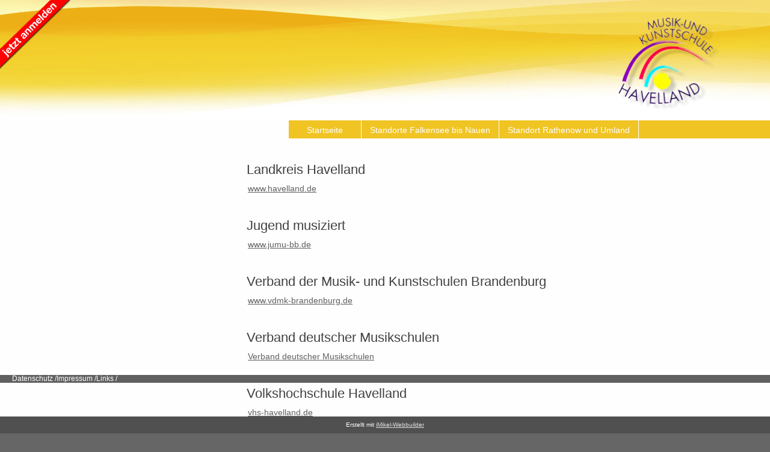

--- FILE ---
content_type: text/html
request_url: https://www.mks-havelland.de/Links__.html
body_size: 1688
content:
<!DOCTYPE html PUBLIC "-//W3C//DTD XHTML 1.0 Strict//EN" "http://www.w3.org/TR/xhtml1/DTD/xhtml1-strict.dtd"><html xmlns="http://www.w3.org/1999/xhtml"><head>		<meta http-equiv="Content-Type" content="text/html; charset=utf-8" />		<meta name="generator" content="iMikel Webbuilder" />		<title>Links / </title>		<link rel="stylesheet" type="text/css" media="screen" href="styles/orange/style.css">		<link href='http://fonts.googleapis.com/css?family=Droid+Sans' rel='stylesheet' type='text/css'>		<link href='http://fonts.googleapis.com/css?family=Rajdhani' rel='stylesheet' type='text/css'>					</head><body><div id="container"><div id="header">		<a href="Anmeldung.html" target="_blank" title=""></a>		<div id="title">		<h1><!--xxxProjekt--></h1>		<h2><!--xxxThema--></h2>	</div></div><div class="navcontainer"><ul><li><a href="index.html" rel="self">&nbsp;&nbsp;&nbsp;&nbsp;Startseite&nbsp;&nbsp;&nbsp;&nbsp; </a></li><li><a href="Standorte_Falkensee_bis_Nauen.html" rel="self">Standorte Falkensee bis Nauen </a></li><li><a href="Standort_Rathenow_und_Umland.html" rel="self">Standort Rathenow und Umland </a></li></ul></div>	<div id="contentContainer">	<div id="sidebarContainer">		<div class="subnavcontainer"><ul><li><a href="index.html" rel="self">&nbsp;&nbsp;&nbsp;&nbsp;Startseite&nbsp;&nbsp;&nbsp;&nbsp; </a></li><li><a href="Standorte_Falkensee_bis_Nauen.html" rel="self">Standorte Falkensee bis Nauen </a></li><li><a href="Standort_Rathenow_und_Umland.html" rel="self">Standort Rathenow und Umland </a></li></ul>		</div>	</div>	    <!-- use jssor.slider.min.js instead for release -->    <!-- jssor.slider.min.js = (jssor.core.js + jssor.utils.js + jssor.slider.js) -->    <script type="text/javascript" src="js/jssor.core.js"></script>    <script type="text/javascript" src="js/jssor.utils.js"></script>    <script type="text/javascript" src="js/jssor.slider.js"></script>    <script>        jssor_slider1_starter = function (containerId) {            var options = {                $AutoPlay: true,                                   //[Optional] Whether to auto play, to enable slideshow, this option must be set to true, default value is false                $SlideDuration: 700,                                //[Optional] Specifies default duration (swipe) for slide in milliseconds, default value is 500                $ThumbnailNavigatorOptions: {                       //[Optional] Options to specify and enable thumbnail navigator or not                    $Class: $JssorThumbnailNavigator$,              //[Required] Class to create thumbnail navigator instance                    $ChanceToShow: 2,                               //[Required] 0 Never, 1 Mouse Over, 2 Always                    $Lanes: 2,                                      //[Optional] Specify lanes to arrange thumbnails, default value is 1                    $SpacingX: 10,                                   //[Optional] Horizontal space between each thumbnail in pixel, default value is 0                    $SpacingY: 10,                                   //[Optional] Vertical space between each thumbnail in pixel, default value is 0                    $DisplayPieces: 7,                             //[Optional] Number of pieces to display, default value is 1                    $ParkingPosition: 56,                          //[Optional] The offset position to park thumbnail                    $Orientation: 2                                //[Optional] Orientation to arrange thumbnails, 1 horizontal, 2 vertical, default value is 1                }            };            var jssor_slider1 = new $JssorSlider$(containerId, options);        };    </script> 	<div class="content">		<div class = "Name"><span style="" >Landkreis Havelland</span></div><div class = "Description"><span style="font-family: 'Helvetica Neue';" ><a href="http://www.havelland.de" rel="external">www.havelland.de</a></span><!--Inhalt2--></div><BR><div class = "Name"><span style="" >Jugend musiziert</span></div><div class = "Description"><span style="font-family: 'Helvetica Neue';" ><a href="http://www.jumu-bb.de" rel="external">www.jumu-bb.de</a></span><!--Inhalt2--></div><BR><div class = "Name"><span style="" >Verband der Musik- und Kunstschulen Brandenburg</span></div><div class = "Description"><span style="font-family: 'Helvetica Neue';" ><a href="http://www.vdmk-brandenburg.de" rel="external">www.vdmk-brandenburg.de</a></span><!--Inhalt2--></div><BR><div class = "Name"><span style="" >Verband deutscher Musikschulen</span></div><div class = "Description"><span style="font-family: 'Helvetica Neue';" ><a href="http://www.musikschulen.de" rel="external">Verband deutscher Musikschulen</a></span><!--Inhalt2--></div><BR><div class = "Name"><span style="" >Volkshochschule Havelland</span></div><div class = "Description"><span style="font-family: 'Helvetica Neue';" ><a href="http://www.vhs-havelland.de" rel="external">vhs-havelland.de</a></span><!--Inhalt2--></div><BR><div class = "Name"><span style="" >Haus am Anger Falkensee</span></div><div class = "Description"><span style="font-family: 'Helvetica Neue';" ><a href="http://www.crea-verein.de" rel="external">www.crea-verein.de</a></span><!--Inhalt2--></div><BR><div class = "Name"><span style="" >Kultur macht STARK. B&uuml;ndnisse f&uuml;r Bildung</span></div><div class = "Description"><span style="font-family: 'Helvetica Neue';" ><a href="http://www.buendnisse-fuer-bildung.de" rel="external">www.buendnisse-fuer-bildung.de</a></span><!--Inhalt2--></div><BR><div class = "Name"><span style="" >Kulturzentrum Rathenow</span></div><div class = "Description"><span style="font-family: 'Helvetica Neue';" ><a href="http://www.kulturzentrumrathenow.de" rel="external">www.kulturzentrumrathenow.de</a></span><!--Inhalt2--></div><BR><div class = "Name"><span style="" >Ministerium f&uuml;r Bildung, Jugend und Sport des Landes Brandenburg</span></div><div class = "Description"><span style="font-family: 'Helvetica Neue';" ><a href="http://www.mbjs.brandenburg.de" rel="external">www.mbjs.brandenburg.de</a></span><!--Inhalt2--></div><BR><div class = "Name"><span style="" >Ministerium f&uuml;r Wissenschaft, Forschung und Kultur des Landes Brandenburg</span></div><div class = "Description"><span style="font-family: 'Helvetica Neue';" ><a href="http://www.mwfk.brandenburg.de" rel="external">www.mwfk.brandenburg.de</a></span><!--Inhalt2--></div><BR><div class = "Name"><span style="" >Mikel Software &amp; Multimediaprodukte</span></div><div class = "Description"><span style="font-family: 'Helvetica Neue';" ><a href="http://www.musikschulverwaltung.de" rel="external">Mikel Software &amp; Multimediaprodukte</a></span><!--Inhalt2--></div><BR><br><br><br><br><br><br><br><br><br><br><br><br><br><br><br><br><br><br><br><br><br><br><br><br><br><br><br><br><br><br><br><br><br><br><br><br><br><br><br><br><br><br><br><br><br><br><br><br><br><br>	</div>	<div class="clearer">	</div></div><div id="breadcrumb">	<ul>		<li><a href="Datenschutz__.html" rel="self">Datenschutz /  </a></li><li><a href="Impressum__.html" rel="self">Impressum /  </a></li><li class="current"><a href="Links__.html" rel="self">Links /  </a></li>	</ul></div><div id="footer">	<ul>		<li>			<div id="address">				<span style="" >Musik- und Kunstschule Havelland<br/>Poststra&szlig;e 15<br/>14612 Falkensee</span>			</div>		</li>		<li>			<div id="contact">				<span style="" >Telefon: 03321/403 67 14/17<br/>Fax: 03321/40 33 67 14<br/>Mail: musikschule@havelland.de</span>			</div>		</li>		<li>			<div id="mail">				<span style="" >Anerkannte Musikschule <br/>im Land Brandenburg<br/>Mitglied im VdM und VdMK</span>			</div>		</li>		<li>			<div id="footlogo1">				<!--FussLogo1-->			</div>		</li>		<li>			<div id="footlogo2">				<!--FussLogo2-->			</div>		</li>	</ul></div><div id="copyright">Erstellt mit <a href="http://www.imikel.de/iMikel/Zusatzmodule/Webbuilder/" rel="external">iMikel-Webbuilder</a></div></div></body></html>

--- FILE ---
content_type: text/css
request_url: https://www.mks-havelland.de/styles/orange/style.css
body_size: 3738
content:
body {                                                                 	margin: 0;                                                     	padding: 0;                                                    	font-size: 12px;                                              	line-height: 20px;                                           	color: #606060;                                               	background-color: #666666;                             }p {	margin: 0;                                                     	padding: 0;                                                    }br {	margin: 0;                                                     	padding: 0;                                                    }img {   border: none;                                                    }.image-left {	float: left;                                                      	margin: 3px 3px 3px 0;                                     	padding: 3px 12px 3px 0px;                               }.image-right {	float: right;                                                    	margin: 3px 0 3px 3px;                                     	padding: 3px 0 3px 12px;                                  }a:link, a:visited {	text-decoration: underline;                                	color: #E0E0E0;                                              }a:hover {	text-decoration: none;                                     	color: #000000;                                             }a:active {	text-decoration: none;                                      	color: red;                                                     }.clearer {	clear: both;                                                    }blockquote {}code {}h1 {	margin: 0;                                                     	padding: 0;                                                    	font-size: 	<<¥H1FontSize¥>>;	line-height: 32px;                                            }h2 {	margin: 0;                                                     	padding: 0;                                                    	font-size: 	<<¥H2FontSize¥>>;	line-height: 26px;                                           }h3 {	margin: 0;                                                        	padding: 0;                                                       	font-size: 	22px;	                                              }h4 {	margin: 0;                                                         	padding: 0;                                                        	font-size: 	14px;	                                               }hr {	border-top: 1px solid #bfbfbf;                              }.imageStyle {}.divider {	background: url(../images/divider.png) no-repeat; 	width: 11px;                                                       	height: 36px;                                                      	float: left;                                                           	display: inline;                                                    }#container {	margin-top: 	0px;	margin-bottom: 	0px;	margin-left: 	0px;	margin-right: 	0px;	background: 	#FEFEFE;	border: 	#FFFFFF solid;	border-width: 	0px;	border-color: 	#FEFEFE;	width: 	full;		}#header {	margin-top	0;	height: 200px;	background: 	url(../images/head_left.png), url(../images/head_right.png), url(../images/head_background.png);	background-repeat:	no-repeat,no-repeat,no-repeat;	background-size:	120px,260px,100% 100%;	background-position: 	left top, right top, center bottom;}#header a {display: block;float: left;height: 145px;width: 870px;outline: none;}#header a span {display: none;}.logoContainer {}#title {	padding-top: 0;	padding-left: 0;}#header h1 {	padding-top: 	60px;	padding-left: 	200px;	color: 	#FFFFFF;	font-family:  	'Rajdhani', sans-serif, Verdana, sans-serif, "Lucida Grande", Lucida;	font-weight: 	bold;	font-size: 	40px;	letter-spacing: 	2px;	}#header h2 {	padding-top: 	20px;	padding-left: 	200px;	color: 	#FFFFFF;	font-family:  	'Rajdhani', sans-serif, Verdana, sans-serif, "Lucida Grande", Lucida;	font-weight: 	bold;	font-size: 	24px;	letter-spacing: 	2px;	}.navcontainer ul{	list-style: 	none;	margin: 	0;	padding: 	0;}.navcontainer ul li {	padding: 	0;	float: 	left;}.navcontainer {	width:	800px;	overflow: 	hidden;	margin-left: 	auto;	margin-right: 	0px;	height: 	30px;	font-size: 	14px;	background: 	#F0C423;		color: 	#FEFEFE;		font-family:  	'Rajdhani', sans-serif, Verdana, sans-serif, "Lucida Grande", Lucida;	opacity: 	1;	text-align: center;}.navcontainer .current {	text-decoration: 	none;	height: 	30px;	overflow: 	hidden;		background: 	#FFA500;	color: 	#404040;}.navcontainer .current a:link {	display: inline-block;	padding-top: 	6px;	padding-left: 	14px;	padding-right: 	14px;	color: 	#404040;}.navcontainer .current a:hover {	display: 	inline-block;	text-decoration: 	underline;	padding-left: 	14px;	padding-right: 	14px;	color: 	#404040;}.navcontainer .current a:visited {	display: 	inline-block;	text-decoration: 	none;	padding-left: 	14px;	padding-right: 	14px;	padding-top: 	6px;	color: 	#404040;}.navcontainer .currentAncestor {	display: 	inline-block;	text-decoration: 	none;	height:  	30px;	overflow: 	hidden;		background: 	#FFA500;	color: 	#404040;}.navcontainer .currentAncestor a {	display:	 inline-block;	padding-top: 	6px;	color: 	#404040;}.navcontainer .currentAncestor a:link {	display: 	inline-block;	color: 	#404040;}.navcontainer .currentAncestor:visited {	display: 	inline-block;	text-decoration: 	none;	color: 	#404040;}.navcontainer a{	display: 	inline-block;	border-right: 	1px white solid;	text-decoration: 	none;	height:  	30px;	padding-top: 	6px;	padding-left: 	14px;	padding-right: 	14px;	color: 	#FEFEFE;}.navcontainer a:link {	text-decoration: 	none;	display: inline-block;}.navcontainer a:hover{	text-decoration: 	underline;	display: inline-block;}.navcontainer a:visited{	text-decoration: 	none;	display: inline-block;}.navcontainer a:active {	text-decoration: 	none;	display: inline-block;}.navcontainer ul ul  {	display: none;}.navcontainer ul ul li {}.navcontainer ul ul a {}.navcontainer ul ul a:hover {}.navcontainer ul ul .current {}.navcontainer ul ul .current:hover {}.navcontainer ul ul .currentAncestor  {}.navcontainer ul ul ul {	display: none;}.navcontainer ul ul ul ul {	display: none;}#contentContainer {		width: 	900px;	margin-top: 	40px;	margin-left: 	auto;	margin-right:	auto;    	padding-bottom:	180px;}#sidebarContainer {		width: 	180px;	margin-top: 0;	padding-top: 0;	float: 	left;	margin-left: 	0px;	margin-right: 	0px;	font-size: 	14px;	font-family:  	'Rajdhani', sans-serif, Verdana, sans-serif, "Lucida Grande", Lucida;	opacity: 	1;}.subnavcontainer {	position: relative;	border-style: none;}.subnavcontainer ul {	list-style: none;	margin: 0;	padding: 0;}.subnavcontainer li {	position: relative;	display: inline;	height: 0;}.subnavcontainer a {	display: none;	text-decoration: none;	-moz-border-radius: 0px;	-webkit-border-radius: 0px;}.subnavcontainer a:visited {	text-decoration: none;}.subnavcontainer a:hover {	text-decoration: none;}.subnavcontainer ul ul {	margin-bottom: 24px;}.subnavcontainer ul ul .current {}.subnavcontainer ul ul a {	display: block;	padding: 3px 8px;	margin-bottom: 3px;	background-color: #EDEDED;	color: #404040;}.subnavcontainer ul ul .current a {	background-color: #FFA500;	color: #FEFEFE;}.subnavcontainer ul ul a:hover {	display: block;	padding: 3px 8px;	background-color: #B8B8B8;}.subnavcontainer ul ul ul a {	margin-left: 12px;}.subnavcontainer ul ul ul  {	margin-bottom: 0;}.subnavcontainer ul ul ul ul a {	margin-left: 24px;}.subnavcontainer ul ul ul ul  {	margin-bottom: 0;}.subnavcontainer ul ul ul ul ul a {	margin-left: 36px;}.subnavcontainer ul ul ul ul ul  {	margin-bottom: 0;}.subnavcontainer ul ul ul ul ul ul a {	margin-left: 48px;}.subnavcontainer ul ul ul ul ul  {	margin-bottom: 0;}#sidebar {	padding-left: 4px;}.content {		width: 	700px;	margin-top: 	30px;	margin-left: 	auto;	margin-right: 	0px;	}.Name{	margin-top: 	0px;	margin-right: 	50px;	margin-left: 	20px;	margin-bottom: 	0px;	width: 	500px;	font-family:  	'Rajdhani', sans-serif, Verdana, sans-serif, "Lucida Grande", Lucida;	font-size: 	22px;	color: 	#404040;	Line-height: 	110%;	float: 	left;	position: 	relative;}.Description{		margin-top: 	10px;	margin-right: 	50px;	margin-left: 	22px;	margin-bottom: 	40px;	width: 	500px;	font-family:  	'Rajdhani', sans-serif, Verdana, sans-serif, "Lucida Grande", Lucida;	font-size: 	14px;	color: 	#606060;	Line-height: 	140%;	float: 	left;	position: 	relative;}.Description a:visited {	width: 	500px;	font-family:  	'Rajdhani', sans-serif, Verdana, sans-serif, "Lucida Grande", Lucida;	font-size: 	14px;	color: 	#606060;	Line-height: 	140%;	float: 	left;	position: 	relative;	text-decoration: 	none;}.Description a:hover {	width: 	500px;	font-family:  	'Rajdhani', sans-serif, Verdana, sans-serif, "Lucida Grande", Lucida;	font-size: 	14px;	color: 	#606060;	Line-height: 	140%;	float: 	left;	position: 	relative;	text-decoration: 	underline;}.Description a:link {	width: 	500px;	font-family:  	'Rajdhani', sans-serif, Verdana, sans-serif, "Lucida Grande", Lucida;	font-size: 	14px;	color: 	#606060;	Line-height: 	140%;	float: 	left;	position: 	relative;	text-decoration: 	underline;}.Image {				 }.Polaroid {					border: 10px solid #fff;  	border-bottom: 45px solid #fff;  	-webkit-box-shadow: 3px 3px 3px #777;     	-moz-box-shadow: 3px 3px 3px #777;          box-shadow: 3px 3px 3px #777; }.blog-entry {}.downloads-item {	margin: 0;	padding: 0;}.downloads-item-title a:link {	margin: 0;	font-family:  	'Rajdhani', sans-serif, Verdana, sans-serif, "Lucida Grande", Lucida;	font-size: 	14px;	color: 	#606060;	text-decoration: 	none;	Line-height: 	140%;}.downloads-item-title a:visited {	margin: 0;	font-family:  	'Rajdhani', sans-serif, Verdana, sans-serif, "Lucida Grande", Lucida;	font-size: 	14px;	color: 	#606060;	text-decoration: 	none;	Line-height: 	140%;}.downloads-item-title:hover {	padding-left: 50px;	background: url(../images/download_icon.png) no-repeat left center;	text-decoration: 	underline;	float: 	left;	position: 	relative;}.downloads-item-title {	padding-left: 50px;	background: url(../images/download_icon_filled.png) no-repeat left center;	margin-top: 	10px;	margin-right: 	50px;	margin-left: 	22px;	margin-bottom: 	40px;	width: 	500px;	font-family:  	'Rajdhani', sans-serif, Verdana, sans-serif, "Lucida Grande", Lucida;	font-size: 	14px;	color: 	#606060;	text-decoration: 	none;	Line-height: 	140%;	float: 	left;	position: 	relative;}.downloads-item-description {}.blog-entry-body {		margin-top: 	10px;	margin-top: 0;	margin-right: 	50px;	margin-left: 	22px;	margin-bottom: 	40px;	width: 	500px;	font-family:  	'Rajdhani', sans-serif, Verdana, sans-serif, "Lucida Grande", Lucida;	font-size: 	14px;	color: 	#606060;	Line-height: 	140%;	float: 	left;	position: 	relative;}.blog-entry-date {	font-size: 11px;	margin-top: 0;	margin-bottom: 0;}.blog-entry-title {	margin-top: 	0px;	margin-right: 	50px;	margin-left: 	20px;	margin-bottom: 	0px;	width: 	500px;	font-family:  	'Rajdhani', sans-serif, Verdana, sans-serif, "Lucida Grande", Lucida;	font-size: 	22px;	color: 	#404040;	Line-height: 	110%;	float: 	left;	position: 	relative;}.blog-entry-title a:link {	margin-top: 	0px;	margin-right: 	50px;	margin-left: 	20px;	margin-bottom: 	0px;	width: 	500px;	font-family:  	'Rajdhani', sans-serif, Verdana, sans-serif, "Lucida Grande", Lucida;	font-size: 	22px;	color: 	#404040;	Line-height: 	110%;	float: 	left;	position: 	relative;}.blog-entry-title a:visited {	margin-top: 	0px;	margin-right: 	50px;	margin-left: 	20px;	margin-bottom: 	0px;	width: 	500px;	font-family:  	'Rajdhani', sans-serif, Verdana, sans-serif, "Lucida Grande", Lucida;	font-size: 	22px;	color: 	#404040;	Line-height: 	110%;	float: 	left;	position: 	relative;}.blog-entry-title a:hover {	margin-top: 	0px;	margin-right: 	50px;	margin-left: 	20px;	margin-bottom: 	0px;	width: 	500px;	font-family:  	'Rajdhani', sans-serif, Verdana, sans-serif, "Lucida Grande", Lucida;	font-size: 	22px;	color: 	#404040;	Line-height: 	110%;	float: 	left;	position: 	relative;}.slideSingle{}.columns {		height: 	50px;	width: 	610px;	padding-top:	0;	padding-left:	0;	padding-right:	0;	padding-bottom:	0;	margin-top:	6px;	margin-bottom:	0;	margin-left:	0;	margin-right:	0;}.columns ul{	list-style: 	none;	margin: 	0;	padding: 	0;}.columns ul li {	padding: 	0;	float: 	left;}#column1 {	height: 	50px;	width: 	80px;	padding-top: 	6px;	padding-left: 	6px;	padding-right: 	3px;	padding-bottom: 	0px;	margin-top: 	0;	margin-left: 	0;	margin-right: 	0;	font-family:  	'Rajdhani', sans-serif, Verdana, sans-serif, "Lucida Grande", Lucida;	font-size: 	14px;	color: 	#606060;	Line-height: 	100%;	border-style:	solid;	border-width:	1px;	border-color:	#EAEAEA;	float: 	left;}#column2 {	height: 	50px;	width: 	80px;	padding-top: 	6px;	padding-left: 	6px;	padding-right: 	3px;	padding-bottom: 	0px;	margin-top: 	0;	margin-left: 	0;	margin-right: 	0;	font-family:  	'Rajdhani', sans-serif, Verdana, sans-serif, "Lucida Grande", Lucida;	font-size: 	14px;	color: 	#606060;	Line-height: 	100%;	border-style:	solid;	border-width:	1px;	border-color:	#EAEAEA;	float: 	left;}#column3 {	height: 	50px;	width: 	200px;	padding-top: 	6px;	padding-left: 	6px;	padding-right: 	3px;	padding-bottom: 	0px;	margin-top: 	0;	margin-left: 	0;	margin-right: 	0;	font-family:  	'Rajdhani', sans-serif, Verdana, sans-serif, "Lucida Grande", Lucida;	font-size: 	14px;	color: 	#606060;	Line-height: 	100%;	border-style:	solid;	border-width:	1px;	border-color:	#EAEAEA;	float: 	left;}#column4 {	height: 	50px;	width: 	100px;	padding-top: 	6px;	padding-left: 	6px;	padding-right: 	3px;	padding-bottom: 	0px;	margin-top: 	0;	margin-left: 	0;	margin-right: 	0;	font-family:  	'Rajdhani', sans-serif, Verdana, sans-serif, "Lucida Grande", Lucida;	font-size: 	14px;	color: 	#606060;	Line-height: 	100%;	border-style:	solid;	border-width:	1px;	border-color:	#EAEAEA;	float: 	left;}#column5 {	height: 	50px;	width: 	80px;	padding-top: 	6px;	padding-left: 	6px;	padding-right: 	3px;	padding-bottom: 	0px;	margin-top: 	0;	margin-left: 	0;	margin-right: 	0;	font-family:  	'Rajdhani', sans-serif, Verdana, sans-serif, "Lucida Grande", Lucida;	font-size: 	14px;	color: 	#606060;	Line-height: 	100%;	border-style:	solid;	border-width:	1px;	border-color:	#EAEAEA;	float: 	left;}#breadcrumb {	position:	fixed;   	bottom:	84px;	background: 	#606060;	opacity:	1.0;	height: 	15;	width: 	100%;	padding-top:	0px;	padding-left:	20px;	padding-right:	20px;	margin-top:	0px;	margin-left:	0px;	margin-right:	0px;	font-size: 	12px;	font-family:  	'Rajdhani', sans-serif, Verdana, sans-serif, "Lucida Grande", Lucida;	color: 	#FEFEFE;	Line-height: 	110%;}#breadcrumb ul{	display: inline;	list-style: 	none;	margin: 	0;	padding: 	0;}#breadcrumb ul ul{	display:none;}#breadcrumb ul ul ul{	display:none;}#breadcrumb ul ul ul ul{	display:none;}#breadcrumb li {}#breadcrumb ul li {	padding-left: 	<<¥BreadcrumbPadding¥>>;	padding-right: 	<<¥BreadcrumbPadding¥>>;	float: 	left;}#breadcrumb a {	text-decoration: 	none;	font-family:  	'Rajdhani', sans-serif, Verdana, sans-serif, "Lucida Grande", Lucida;	color: 	#FEFEFE;}#breadcrumb a:link {	text-decoration: 	none;	font-family:  	'Rajdhani', sans-serif, Verdana, sans-serif, "Lucida Grande", Lucida;	color: 	#FEFEFE;}#breadcrumb a:visited {	text-decoration: 	none;	font-family:  	'Rajdhani', sans-serif, Verdana, sans-serif, "Lucida Grande", Lucida;	color: 	#FEFEFE;}#breadcrumb a:active {	text-decoration: 	none;	font-family:  	'Rajdhani', sans-serif, Verdana, sans-serif, "Lucida Grande", Lucida;	color: 	#FEFEFE;}#breadcrumb a:hover {	font-family:  	'Rajdhani', sans-serif, Verdana, sans-serif, "Lucida Grande", Lucida;	color: 	#FEFEFE;	text-decoration: 	underline;}.message-text {	font-family:  	'Rajdhani', sans-serif, Verdana, sans-serif, "Lucida Grande", Lucida;	font-size: 	14px;	color: 	#606060;	width: 95%;} .required-text {	font-family:  	'Rajdhani', sans-serif, Verdana, sans-serif, "Lucida Grande", Lucida;	font-size: 	14px;	color: 	#606060;	font-weight: bold;} .form-input-field {	font-family:  	'Rajdhani', sans-serif, Verdana, sans-serif, "Lucida Grande", Lucida;	font-size: 	14px;	color: 	 #606060;	width:  70%;	padding: 4px;	background: #fff repeat-x;	line-height: 20px;} .form-input-button {	font-family:  	'Rajdhani', sans-serif, Verdana, sans-serif, "Lucida Grande", Lucida;	font-size: 	14px;	color: 	#606060;} .footer {		position:	fixed;   	bottom:	24px;  	background: 	#505050;	opacity:	0.9;	height: 	54px;	width: 	100%;	padding-top:	6px;	padding-left:	20px;	padding-right:	20px;	margin-top:	0px;	margin-left:	0px;	margin-right:	0px;}.footer ul{	list-style: 	none;	margin: 	0;	padding: 	0;}.footer ul li {	padding: 	0;	float: 	left;}#address {		height: 	54px;	width: 	210px;	text-align: 	left;	font-size: 	13px;	font-family:  	'Rajdhani', sans-serif, Verdana, sans-serif, "Lucida Grande", Lucida;	color: 	#FEFEFE;	Line-height: 	110%;	float:	left;}#contact {		height: 	54px;	width: 	210px;	text-align: 	left;	font-size: 	13px;	font-family:  	'Rajdhani', sans-serif, Verdana, sans-serif, "Lucida Grande", Lucida;	color: 	#FEFEFE;	Line-height: 	110%;	float:	left;}#mail {		height: 	54px;	width: 	200px;	text-align: 	left;	font-size: 	13px;	font-family:  	'Rajdhani', sans-serif, Verdana, sans-serif, "Lucida Grande", Lucida;	color: 	#FEFEFE;	Line-height: 	110%;	float:	left;}#footlogo1 {	background: 	url(../images/foot1.png);	background-repeat:	no-repeat;	background-size:	80%;	background-position: 	center top;	height: 	56px;	width: 	140px;	padding-top: 	0;	padding-left: 	10px;	padding-right: 	10px;	margin-top: 	0px;	margin-left: 	auto;	margin-right: 	0px;	float:	left;}#footlogo2 {	background: 	url(../images/foot2.png);	background-repeat:	no-repeat;	background-size:	80%;	background-position: 	center top;	height: 	56px;	width: 	140px;	padding-top: 	0px;	padding-left: 	10px;	padding-right: 	10px;	margin-top: 	0px;	margin-left: 	auto;	margin-right: 	0px;	float:	left;}#copyright {		position:	fixed;   	bottom:	0;	height: 	24px;	width: 	100%;	text-align: 	center;	padding-top: 	4px;	padding-left: 	0;	padding-right: 	0;	margin-left:	0px;	margin-right:	0px;	font-size: 	10px;	font-family:  	'Rajdhani', sans-serif, Verdana, sans-serif, "Lucida Grande", Lucida;	color: 	white;	background: 	#505050;}#archiveContainer {	margin-top: 24px;}.bcitem {	float: left;	display: inline;	padding-top: 9px;	padding-right: 4px;	padding-left: 8px;}.customItemDescription{ 		margin-top: 10px;	margin-left: 0px;}.customItemName{	margin-left: 0px;}.customItemInfo{	}.customItemPrice{	}.customItemButtons{}.customTextName{	font-size: 19px;	}.customTextDescription{	margin-top: 10px;	margin-left: 0;	}ul.disc { list-style-type: disc;}ul.circle { list-style-type: circle;}ul.square { list-style-type: square;}ol.arabic-numbers { list-style-type: decimal;}ol.upper-alpha { list-style-type: upper-alpha;}ol.lower-alpha { list-style-type: lower-alpha;}ol.upper-roman { list-style-type: upper-roman;}ol.lower-roman { list-style-type: lower-roman;}.album-title {	font-size: 20px;	line-height: 24px;	margin-bottom: 8px;}.album-description {}.album-wrapper {	display: block;	width: 99%;	margin-right: auto;	margin-left: auto;	position: relative;	height: auto;	margin-top: 30px;}.thumbnail-wrap {	text-align: center;	position: relative;	float: left;	margin-bottom: 30px;	margin-right: 24px;	margin-top: 34px;}.thumbnail-frame {	position: absolute;    bottom: 0;    left: 0;}.thumbnail-frame:hover {}.thumbnail-frame a {}.thumbnail-frame a:hover {	background: transparent;}.thumbnail-frame img {	margin: auto;	border: 1px solid #d0d0d0;}.thumbnail-caption {	margin: 0;	padding: 0;	width: 100%;	height: 38px;	display: block;}	.photo-background {	padding-top: 0;	padding-bottom: 0;	margin-top: 0;	margin-bottom: 0;}.photo-navigation {	clear: left;	float: left;	width: 170px;	padding: 5px;	text-align: center;	margin: 50px 0 0 20px;	background: #fff right top;}.photo-navigation a:link, .photo-navigation a:visited {	color: #7e7e7e;	margin-top: 0;	margin-bottom: 0;	text-align: center;}.photo-title {	font-weight: bold;	letter-spacing: 1px;	font-size: 20px;	color: #868686;	padding-top: 5px;	margin: 0;	padding-bottom: 0;	text-align: center;}.photo-caption {	font-style: italic;	color: #7e7e7e;	padding: 0px;	margin-top: 7px;}.photo-links {	color: #7e7e7e;	margin-bottom: 6px;}.photo-links a {}.photo-links a:hover, .photo-links a:active {}.photo-navigation a:hover {	text-decoration: underline;	color: #9d9d9d;}.photo-frame{		padding: 0;	position: absolute;	left: 235px;	top: 9px;	border: 10px solid #fff;	margin-top: 40px;}.photo-background {}.photo-navigation {}.exif-data {	clear: left;	margin: 0 0 0 20px;	float: left;	width: 170px;	padding: 5px 4px 5px 6px;	background: #fff left top;}.exif-data p {	color: #6e6e6e;	text-align: left;	padding-left: 38px;	border-bottom: 1px solid #b9b9b9;	font-size: 10px;	line-height: 22px;	background-repeat: no-repeat;	height: 22px;}p.exif-version {	background-image: url(../images/exif/photos.png);}p.exif-colour-space {	background-image: url(../images/exif/color.png);}p.exif-focal-length {	background-image: url(../images/exif/focalpoint.png);}p.exif-dimensions {	background-image: url(../images/exif/dimensions.png);}p.exif-pixel-y-dimension {	background-image: url(../images/exif/y.png);}p.exif-oecf-value {	background-image: url(../images/exif/genericicon.png);}p.exif-subsec-time-original {	background-image: url(../images/exif/time.png);}p.exif-exposure-mode {	background-image: url(../images/exif/aperture.png);}p.exif-pixel-x-dimension {	background-image: url(../images/exif/x.png);}p.exif-spatial-frequency-response {	background-image: url(../images/exif/genericicon.png);}p.exif-scene-capture-type {	background-image: url(../images/exif/scenetype.png);}p.exif-subject-location {	background-image: url(../images/exif/genericicon.png);}p.exif-shutter-speed {	background-image: url(../images/exif/shutterspeed.png);}p.exif-datetime-original {	background-image: url(../images/exif/date.png);}p.exif-subsec-time {	background-image: url(../images/exif/time.png);}p.exif-compressed-bits-per-pixel {	background-image: url(../images/exif/pixels.png);}p.exif-flash-energy {	background-image: url(../images/exif/flash.png);}p.exif-saturation {	background-image: url(../images/exif/color.png);}p.exif-brightness {	background-image: url(../images/exif/brightness.png);}p.exif-exposure-time {	background-image: url(../images/exif/time.png);}p.exif-f-number {	background-image: url(../images/exif/fstop.png);}p.exif-file-source {	background-image: url(../images/exif/genericicon.png);}p.exif-gain-control {	background-image: url(../images/exif/genericicon.png);}p.exif-subject-area {	background-image: url(../images/exif/genericicon.png);}p.exif-cfa-pattern {	background-image: url(../images/exif/genericicon.png);}p.exif-scene-type {	background-image: url(../images/exif/scenetype.png);}p.exif-white-balance {	background-image: url(../images/exif/gamma.png);}p.exif-flash {	background-image: url(../images/exif/flash.png);}p.exif-exposure-index {	background-image: url(../images/exif/aperture.png);}p.exif-flashpix-version {	background-image: url(../images/exif/flashpix.png);}p.exif-device-setting-description {	background-image: url(../images/exif/genericicon.png);}p.exif-focalplane-x-resolution {	background-image: url(../images/exif/genericicon.png);}p.exif-image-uniqueid {	background-image: url(../images/exif/id.png);}p.exif-components-configuration {	background-image: url(../images/exif/configuration.png);}p.exif-light-source {	background-image: url(../images/exif/brightness.png);}p.exif-sensing-method {	background-image: url(../images/exif/genericicon.png);}p.exif-aperture {	background-image: url(../images/exif/aperture.png);}p.exif-sharpness {	background-image: url(../images/exif/sharpness.png);}p.exif-exposure-program {	background-image: url(../images/exif/aperture.png);}p.exif-subject-distance {	background-image: url(../images/exif/subjectdistance.png);}p.exif-subsec-time-digitized {	background-image: url(../images/exif/time.png);}p.exif-contrast {	background-image: url(../images/exif/contrast2.png);}p.exif-focalplane-resolution-unit {	background-image: url(../images/exif/genericicon.png);}p.exif-gamma {	background-image: url(../images/exif/gamma.png);}p.exif-35mm-focal-length {	background-image: url(../images/exif/focalpoint.png);}p.exif-datetime-digitized {	background-image: url(../images/exif/date.png);}p.exif-subject-distance-range {	background-image: url(../images/exif/subjectdistance.png);}p.exif-custom-rendered {	background-image: url(../images/exif/genericicon.png);}p.exif-max-aperture {	background-image: url(../images/exif/aperture.png);}p.exif-sound-file {	background-image: url(../images/exif/audio.png);}p.exif-metering-mode {	background-image: url(../images/exif/genericicon.png);}p.exif-spectral-sensitivity {	background-image: url(../images/exif/genericicon.png);}p.exif-exposure-bias {	background-image: url(../images/exif/aperture.png);}p.exif-focalplane-y-resolution {	background-image: url(../images/exif/genericicon.png);}p.exif-iso-rating {	background-image: url(../images/exif/iso.png);}p.exif-maker-note {	background-image: url(../images/exif/note.png);}p.exif-digital-zoom-ratio {	background-image: url(../images/exif/zoom.png);}p.exif-user-comment {	background-image: url(../images/exif/comment.png);}.movie-page-title {	font-size: 1.7em;	margin-bottom: 5px;	letter-spacing: -1px;}.movie-page-description {	margin-bottom: 15px;}.movie-thumbnail-frame {	width: 132px;	height: 132px;	text-align: center;	float: left;	margin-right: 20px;	margin-bottom: 20px;}.movie-thumbnail-frame:hover {}.movie-thumbnail-frame img {}.movie-thumbnail-caption {	font-size: 0.85em;}	.movie-background {	margin: 10px;}.movie-title {	font-size: 1.7em;	letter-spacing: -1px;}.movie-frame {	margin-bottom: 5px;}	.movie-description {}.movie-frame {	margin-right: auto;	margin-left: auto;	text-align: center;}	.filesharing-description {	margin-bottom: 24px;}.filesharing-item {	margin-top: 0;	margin-bottom: 24px;	padding: 14px;	background-color: #ebebeb;	-moz-border-radius: 5px;	-webkit-border-radius: 5px;}.filesharing-item-title a:link {	margin: 0;}.filesharing-item-title {	font: 22px "HelveticaNeue-Light", "Helvetica Neue Light", Helvetica, sans-serif;	padding-left: 28px;	background: url(../images/download_arrow.png) no-repeat left center;}.filesharing-item-description {}#search_credits {	display: none;}#rapidsearch { 	color: #4f4f4f;}